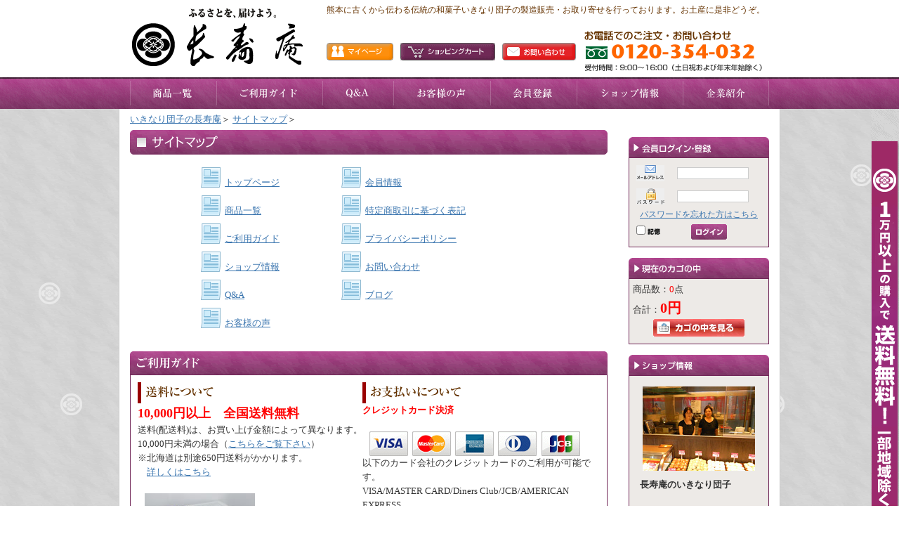

--- FILE ---
content_type: text/html; charset=UTF-8
request_url: https://www.choujuan.co.jp/user_data/sitemap.php
body_size: 6818
content:
<?xml version="1.0" encoding="UTF-8"?>
<!DOCTYPE html PUBLIC "-//W3C//DTD XHTML 1.0 Transitional//EN" "http://www.w3.org/TR/xhtml1/DTD/xhtml1-transitional.dtd">
<html xmlns="http://www.w3.org/1999/xhtml" lang="ja" xml:lang="ja" class="no-js">
<head>
<meta http-equiv="Content-Type" content="text/html; charset=UTF-8" />
<meta http-equiv="Content-Script-Type" content="text/javascript" />
<meta http-equiv="Content-Style-Type" content="text/css" />
<title>【熊本いきなり団子】いきなり団子専門店 長寿庵 / サイトマップ</title>

<!-- ★Meta -->
<meta name="author" content="合同会社　モッコース・ジャパン" /><meta name="google-site-verification" content="LIw_U98VWKCP8RoV-glA4QNkdobrrSmY-BVFdDQzl5Q" />

<!-- ★Favicon -->
<link rel="shortcut icon" href="/favicon.ico" />
<link rel="icon" type="image/vnd.microsoft.icon" href="/favicon.ico" />

<!-- ★StyleSheet -->
<link rel="stylesheet" href="/user_data/packages/choujuan/css_2.4/import.css?20180417" type="text/css" media="all" />
<link rel="stylesheet" href="/user_data/packages/choujuan/css_2.4_2/import.css?20180417" type="text/css" media="all" />
<link rel="stylesheet" href="/user_data/packages/choujuan/css/import.css?20180417" type="text/css" media="all" />
<link rel="stylesheet" href="/js/jquery.colorbox/colorbox.css?20180417" type="text/css" media="all" />
<link rel="alternate" type="application/rss+xml" title="RSS" href="https://www.choujuan.co.jp/rss/" />

<!-- ★JavaScript -->
<script>(function( html ) { html.className = html.className.replace( /\bno-js\b/, 'js' ) } ) ( document.documentElement );</script>
<script type="text/javascript" src="/user_data/packages/choujuan/js/jquery-1.7.2.min.js"></script>
<script type="text/javascript" src="/user_data/packages/choujuan/js/jquery-ui-1.8.20.custom.min.js"></script>
<script type="text/javascript" src="/js/eccube.js"></script>
<!-- #2342 次期メジャーバージョン(2.14)にてeccube.legacy.jsは削除予定.モジュール、プラグインの互換性を考慮して2.13では残します. -->
<script type="text/javascript" src="/js/eccube.legacy.js"></script>
<script type="text/javascript" src="/js/jquery.colorbox/jquery.colorbox-min.js"></script>

<script type="text/javascript">//<![CDATA[
    
    $(function(){
        
    });
//]]></script>

<script type="text/javascript" src="/user_data/packages/choujuan/js/css.js"></script>
<script type="text/javascript" src="/user_data/packages/choujuan/js/navi.js"></script>
<script type="text/javascript" src="/user_data/packages/choujuan/js/win_op.js"></script>
<script type="text/javascript" src="/user_data/packages/choujuan/js/site.js"></script>
<script type="text/javascript" src="/user_data/packages/choujuan/js/rollover.js"></script>
<script type="text/javascript" src="/user_data/packages/choujuan/js/AC_RunActiveContent.js"></script>

<script type="text/javascript">
$(document).ready(function(){
    $(".group1").colorbox({rel:'group1'});
    $(".youtube").colorbox({iframe:true, innerWidth:500, innerHeight:340});
    $(".expansion").colorbox({
      maxWidth:"90%",
      maxHeight:"90%"
    });
});
</script>


<script type="text/javascript" src="//ajaxzip3.github.io/ajaxzip3.js"></script>

<!-- ★GoogleAnalytics -->
<!-- Global site tag (gtag.js) - Google Analytics -->
<script async src="https://www.googletagmanager.com/gtag/js?id=UA-37097609-4"></script>
<script>
  window.dataLayer = window.dataLayer || [];
  function gtag(){dataLayer.push(arguments);}
  gtag('js', new Date());

  gtag('config', 'UA-37097609-4');
</script>

<!-- Global site tag (gtag.js) - Google Analytics -->
<script async src="https://www.googletagmanager.com/gtag/js?id=UA-11767192-5"></script>
<script>
  window.dataLayer = window.dataLayer || [];
  function gtag(){dataLayer.push(arguments);}
  gtag('js', new Date());

  gtag('config', 'UA-11767192-5');
</script>




<!-- u-comi Start -->
<script type="text/javascript"> (function u(){var u=document.createElement("script");u.type="text/javascript",u.async=true,u.src="//api.u-komi.com/0e52259de7e4b095633e8c091760c65c8a6a67447e245be5df959ea9b79c7bd2/widget.js";var k=document.getElementsByTagName("script")[0];k.parentNode.insertBefore(u,k)})();</script>
<!-- u-comi End -->

</head>

<!-- ▼BODY部 スタート -->

<body class="LC_Page_User" data-address="https://www.choujuan.co.jp/"><div id="sidecarriage"><noscript><p>JavaScript を有効にしてご利用下さい.</p></noscript><div class="frame_outer"><a name="top" id="top"></a><div id="header">
<div id="headerarea" class="clearfix">
<div id="headerlogo">
  <a class="u-pc-show" href="/"><img src="/user_data/packages/choujuan/image/header/logo.gif" alt="熊本土産に人気のいきなり団子のお取り寄せ　長寿庵" width="250" height="90" class="mupdown10" /></a>
  <a class="u-sp-show" href="/sp/"><img src="/user_data/packages/choujuan/image/header/logo.gif" alt="熊本土産に人気のいきなり団子のお取り寄せ　長寿庵" width="250" height="90" class="mupdown10" /></a>
</div>
<div id="headersub">
<h1>熊本に古くから伝わる伝統の和菓子いきなり団子の製造販売・お取り寄せを行っております。お土産に是非どうぞ。</h1>
<a href="/mypage/login.php"><img src="/user_data/packages/choujuan/image/header/mypage_off.gif" alt="マイページ" width="95" height="25" /></a><a href="/cart/index.php"><img src="/user_data/packages/choujuan/image/header/cart_off.gif" alt="ショッピングカート" width="135" height="25" /></a><a href="/contact/index.php"><img src="/user_data/packages/choujuan/image/header/inquiry_off.gif" alt="お問い合わせ" width="105" height="25" /></a><img src="/user_data/packages/choujuan/image/header/tel.gif" alt="お電話でのご注文・お問い合わせ" width="255" height="60" /></div>
</div>
<div id="headermenu">
<table cellspacing="0" cellpadding="0" class="addtable">
<tr>
<td><a href="/products/list.php"><img src="/user_data/packages/choujuan/image/header/menu_product_off.gif" alt="お土産商品一覧" width="123" height="45" /></a></td>
<td><a href="/user_data/guide.php"><img src="/user_data/packages/choujuan/image/header/menu_guide_off.gif" alt="お取り寄せご利用ガイド" width="152" height="45" /></a></td>
<td><a href="/user_data/faq.php"><img src="/user_data/packages/choujuan/image/header/menu_qanda_off.gif" alt="お取り寄せQ&A" width="101" height="45" /></a></td>
<td><a href="/user_data/voice.php"><img src="/user_data/packages/choujuan/image/header/menu_voice_off.gif" alt="お客様の声" width="137" height="45" /></a></td>
<td><a href="/entry/kiyaku.php"><img src="/user_data/packages/choujuan/image/header/menu_member_off.gif" alt="会員登録" width="124" height="45" /></a></td>
<td><a href="/user_data/shop.php"><img src="/user_data/packages/choujuan/image/header/menu_shop_off.gif" alt="ショップ情報" width="150" height="45" /></a></td>
<td><a href="/user_data/company.php"><img src="/user_data/packages/choujuan/image/header/menu_company_off.gif" alt="企業紹介" width="123" height="45" /></a></td>
</tr>
</table>
</div>
</div>


<div class="mainframecontainer">
  <div id="panlist"><a href="/">いきなり団子の長寿庵</a>＞
                  <a href="/user_data/sitemap.php">サイトマップ</a>＞        </div>

</div>
<div class="mainframecontainer"><div id="container" class="clearfix"><div id="two_maincolumn" class="colnum2 left"><!-- ▼メイン --><p><img src="/user_data/packages/choujuan/image/page_sitemap.gif" alt="サイトマップ" width="680" height="35" /></p>

<table class="sitemaptable">
<tr>
<td><a href="/" class="sitemap">トップページ</a></td>
<td><a href="/mypage/login.php" class="sitemap">会員情報</a></td>
</tr>
<tr>
<td><a href="/products/list.php" class="sitemap">商品一覧</a></td>
<td><a href="/order/index.php" class="sitemap">特定商取引に基づく表記</a></td>
</tr>
<tr>
<td><a href="/user_data/guide.php" class="sitemap">ご利用ガイド</a></td>
<td><a href="/user_data/privacy.php" class="sitemap">プライバシーポリシー</a></td>
</tr>
<tr>
<td><a href="/abouts/index.php" class="sitemap">ショップ情報</a></td>
<td><a href="/contact/index.php" class="sitemap">お問い合わせ</a></td>
</tr>
<tr>
<td><a href="/user_data/faq.php" class="sitemap">Q&amp;A</a></td>
<td><a href="/blog/" class="sitemap">ブログ</a></td>
</tr>
<tr>
<td><a href="/user_data/voice.php" class="sitemap">お客様の声</a></td>
<td>&nbsp;</td>
</tr>
</table><!-- ▲メイン --><!-- ▼利用ガイド --><!--▼ご利用ガイドここから-->
<div id="guidearea" class="mtop10">
<p class="guidearea_title" data-title="ご利用ガイド"><img src="/user_data/packages/choujuan/image/guide/sub_guide2.gif" alt="お取り寄せ・ご利用ガイド" width="680" height="33" /></p>
<div class="purpleframe">
<table width="650" cellspacing="0" cellpadding="10" class="addtablecenter">
<tr>
<td valign="top">

<!--送料について-->
<img src="/user_data/packages/choujuan/image/guide/guide_ship.gif" alt="お取り寄せ・送料について" width="320" height="30" />
<strong class="large2 red">10,000円以上　全国送料無料</strong><br />
送料(配送料)は、お買い上げ金額によって異なります。<br />
10,000円未満の場合（<a href="/user_data/guide.php">こちらをご覧下さい</a>）<br />
※北海道は別途650円送料がかかります。<br />
　<a href="/user_data/guide.php">詳しくはこちら</a><br />
<img src="/user_data/packages/choujuan/image/guide/konpou.jpg" alt="お取り寄せ・梱包イメージ" width="157" height="118" class="mtop20 mleft10" />
<!--送料について END-->

<!--配送について-->
<img src="/user_data/packages/choujuan/image/guide/guide_delivery.gif" alt="お取り寄せ・配送について" width="320" height="30" class="mtop20" /><br />
配送は、クロネコヤマトでお送り致します。<br />
到着日指定は、ご注文日より5営業日以降でお願い致します。<br />
配達時間帯は、下記の6種類をご用意しております。<br />
<br />
<img src="/user_data/packages/choujuan/image/guide/guide_time.png" alt="お取り寄せ・配達時間" class="mleft10" />
<!--配送について END-->

<!--お問い合わせについて-->
<img src="/user_data/packages/choujuan/image/guide/guide_inquiry.gif" alt="お問い合わせ・電話でのお取り寄せ・ご注文" width="320" height="30" class="mtop20" /><br />
<img src="/user_data/packages/choujuan/image/guide/guide_tel.gif" alt="" width="305" height="55" class="mtop20 mleft10" /><br />
<img src="/user_data/packages/choujuan/image/guide/guide_mobile.gif" alt="" width="310" height="100" class="mtop20 mleft10" />
<!--お問い合わせについて END-->

</td>
<td valign="top" class="guidearea_payment">
<!--お支払いについて-->
<img src="/user_data/packages/choujuan/image/guide/guide_payment.gif" alt="お取り寄せ・お支払いについて" width="320" height="30" /><br>
<strong class="red">クレジットカード決済</strong><br />
<img src="/user_data/packages/choujuan/image/guide/guide_credit.gif" alt="" width="300" height="35" class="mtop20 mleft10" /><br />
以下のカード会社のクレジットカードのご利用が可能です。<br />
VISA/MASTER CARD/Diners Club/JCB/AMERICAN EXPRESS<br />
<br />
<strong class="red">代金引換</strong><br />
商品到着時に配達業者に代金をお支払い下さい。<br />
代金引換手数料 324円をご負担下さい。<br />
<br />
<strong class="red">銀行振込</strong><br />
5営業日以内にお振り込みをお願いします。(振込がない場合はキャンセルとなります)<br />
尚、お振込み手数料はお客様のご負担とさせて頂きます。 <br />
<table cellspacing="0" cellpadding="0" class="addtablecenter  addtablecenter_2">
<tr>
<td valign="top"><img src="/user_data/packages/choujuan/image/guide/guide_rakuten.gif" alt="" width="105" height="53" class="mleft10 mright10" /></td>
<td valign="top">楽天銀行 サルサ支店<br />
支店番号207<br />
普通 7039042<br />
合同会社 モッコース・ジャパン</td>
</tr>
<tr>
<td valign="top"><br /><img src="/user_data/packages/choujuan/image/guide/guide_yutyo.gif" alt="" width="105" height="29" class="mleft10 mright10" /></td>
<td valign="top"><br />ゆうちょ銀行<br />
【店名】七一八(読み：ナナイチハチ)<br />
【店番】718<br />
普通 1151981<br />
合同会社 モッコース・ジャパン<br />
<br />
（郵貯銀行からのお振込の場合）<br />
記号番号17100-11519811<br />
合同会社モッコース・ジャパン</td>
</tr>
</table>
<br>
<strong class="red">コンビニ後払い（スコア後払い）</strong><br>
●後払い手数料:300円(税込)<br>
●利用限度額:55,000円(税込)<br>
●請求書は商品とは別に郵送されます。発行から14日以内にコンビニでお支払いください。<br>
●代金譲渡等株式会社SCOREが提供するサービスの範囲内で個人情報を提供します。 与信審査の結果により他の決済方法をご利用していただく場合もございますので同意の上申込ください。 提供する目的:後払い決済のための審査及び代金回収や債権管理のため 株式会社SCOREよりサービスに関する情報のお知らせのため 提供する項目:氏名、電話番号、住所、E-MAILアドレス、購入商品、金額等 提供の手段:専用システムにて実施<br>
●「スコア後払い決済サービス」では以下の場合サービスをご利用いただけません。予めご了承ください。<br>
・郵便局留め・運送会社営業所留め(営業所での引き取り)<br>
・商品の転送<br>
・「病院」「ホテル」「学校」のご住所でご名義が職員以外の場合<br>
・コンビニ店頭での受け渡し<br>
バナーをクリックしたリンク先のページで、必ず詳細を確認してください。<br>
個人情報の提供に関する問合せ先:0120-345-032<br>
●下記スマートフォンアプリからお支払い可能です。<br>
・LINEPay請求書支払い<br>
・楽天銀行コンビニ支払サービス(アプリで払込票支払)<br>
<a href="https://www.scoring.jp/consumer/" target="_blank" style="display:block;"><img src="/user_data/packages/choujuan/image/guide/deferred-payment.jpg" alt="" width="320" /></a>
<a href="https://www.scoring.jp/consumer/" target="_blank" style="display:block;" class="mtop10"><img src="/user_data/packages/choujuan/image/guide/app.jpg" alt="" width="320" /></a>
<!--お支払いについて END-->


</td>
</tr>
</table>


</div>
</div>
<!--▲ご利用ガイドここまで--><!-- ▲利用ガイド --></div><div id="rightcolumn" class="side_column"><!-- ▼ログイン --><!--▼ログインここから-->
<h2 class="mtop10" data-title="ログイン"><img src="/user_data/packages/choujuan/image/side/side_member.gif" width="200" height="29" alt="ログイン" /></h2>
<div id="loginarea">
  <form name="login_form" id="login_form" method="post" action="https://www.choujuan.co.jp/frontparts/login_check.php">
    <input type="hidden" name="transactionid" value="bde58f4883f7fa9e7baf1354cfa52157aab81731" />
    <input type="hidden" name="mode" value="login" />
    <input type="hidden" name="url" value="/user_data/sitemap.php" />
    <div id="login">
              <table class="addtablecenter">
          <tr>
            <td><p class="margin5"><img src="/user_data/packages/choujuan/image/side/icon_mail.gif" width="40" height="23" alt="メールアドレス" /></p></td>
            <td><p class="margin5"><input type="text" name="login_email" class="box140" value="" style="width:100px;ime-mode: disabled;"/></p></td>
          </tr>
          <tr>
            <td><p class="margin5"><img src="/user_data/packages/choujuan/image/side/icon_password.gif" width="40" height="23" alt="パスワード" /></p></td>
            <td><p class="margin5"><input type="password" name="login_pass" style="width:100px;" /></p></td>
          </tr>
        </table>
      </div><!-- #login -->
      <p class="mini textcenter">
        <a href="https://www.choujuan.co.jp/forgot/" onclick="eccube.openWindow('https://www.choujuan.co.jp/forgot/','forget','600','400',{scrollbars:'no',resizable:'no'}); return false;" target="_blank">パスワードを忘れた方はこちら</a>
      </p>
      <table class="addtablecenter">
        <tr>
          <td>
            <p class="margin5">
              <label>
                <input type="checkbox" name="login_memory" value="1"  />
                <img src="/user_data/packages/choujuan/img/header/memory.gif" width="18" height="9" alt="記憶" />
              </label>
            </p>
          </td>
          <td>
            <p class="btn margin5">
              <input type="image" onmouseover="chgImgImageSubmit('/user_data/packages/choujuan/img/side/button_login_on.gif',this)" onmouseout="chgImgImageSubmit('/user_data/packages/choujuan/img/side/button_login.gif',this)" src="/user_data/packages/choujuan/img/side/button_login.gif" class="box51" alt="ログイン" name="subm" />
            </p>
          </td>
        </tr>
      </table>
        </form>
</div>
<!--▲ログインここまで--><!-- ▲ログイン --><!-- ▼カゴの中 -->
<div id="cart_area"><h2 class="cart" data-title="現在のカゴの中"><img src="/user_data/packages/choujuan/image/side/side_cart.gif" alt="現在のカゴの中" /></h2><div id="cartarea"><div class="information"><p class="item">商品数：<span class="attention">0</span>点</p><p class="total">合計：<span class="price">0円</span></p></div><div class="btn  textcenter" style="margin-bottom: 5px;"><a href="https://www.choujuan.co.jp/cart/" ><img src="/user_data/packages/choujuan/img/side/button_cartin.gif" alt="カゴの中を見る" name="button_cartin" id="button_cartin" class="hover_change_image" /></a></div></div></div><!-- ▲カゴの中 --><!-- ▼おすすめ商品 -->
<!-- ▲おすすめ商品 --><!-- ▼ショップ情報 --><!--▼ショップ情報ここから-->
<h2 data-title="ショップ情報"><a href="/user_data/shop.php"><img src="/user_data/packages/choujuan/image/side/side_shop.gif" width="200" height="29" alt="ショップ情報" /></a></h2>
<div id="shoparea">
<p class="textcenter"><a href="/user_data/shop.php"><img src="/user_data/packages/choujuan/image/side/side_shopimg.jpg" alt="" width="160" height="120" class="mtop10" /></a></p>
<p class="margin10"><strong>長寿庵のいきなり団子</strong><br />
<br />
〒860-0047<br />
熊本県熊本市西区春日4-39-80<br />
TEL (096)354-2278<br />
FAX (096)353-1129</p>
</div>
<!--▲ショップ情報ここまで--><!-- ▲ショップ情報 --></div></div><!--▼FOTTER-->
<div id="footer">
<img src="/user_data/packages/choujuan/image/footer/footerline.gif" alt="" width="910" height="20" />
<table width="910" cellspacing="0" cellpadding="0" class="addtable">
<tr>
<td valign="top"><a href="http://www.choujuan.co.jp/"><img src="/user_data/packages/choujuan/image/header/logo.gif" alt="熊本土産におすすめ　いきなり団子のお取り寄せ　長寿庵" width="250" height="90" /></a></td>
<td>熊本に古くから伝わる伝統の和菓子<br />いきなり団子の製造販売・お取り寄せ<br />熊本土産にもおすすめ</td>
<td rowspan="2"><img src="/user_data/packages/choujuan/image/footer/footer_photo.jpg" alt="" width="326" height="260" /></td>
</tr>
<tr>
<td valign="top" colspan="2"><img src="/user_data/packages/choujuan/image/footer/siteindex.gif" alt="" width="85" height="15" /><br />
<div class="margin20"><a href="/products/list.php">商品一覧</a>｜<a href="/user_data/guide.php">ご利用ガイド</a>｜<a href="/user_data/faq.php">Q&amp;A</a>｜<a href="/user_data/voice.php">お客様の声</a>｜<a href="/user_data/shop.php">ショップ情報</a>｜<a href="/user_data/company.php">企業紹介</a>｜<a href="/user_data/sitemap.php">サイトマップ</a><br />
<a href="/order/index.php">特定商取引に基づく表記</a>｜<a href="/user_data/privacy.php">プライバシーポリシー</a>｜<a href="/contact/index.php">お問い合わせ</a>｜<a href="https://campusfestival.choujuan.co.jp/" target="_blank">長寿庵公式のオウンドメディア</a>｜<a href="/">いきなり団子</a><br /><br />
<img src="/user_data/packages/choujuan/image/footer/footer_copyright.gif" alt="" width="325" height="20" /><a href="https://www.fvs-net.co.jp/" target="_blank"><img src="/user_data/packages/choujuan/image/footer/fv.gif" alt="熊本　ホームページ制作" width="100" height="20" /></a></div>
</td>
</tr>
</table>
<img src="/user_data/packages/choujuan/image/footer/footerline.gif" alt="" width="910" height="20" />


</div>
<!--▲FOTTER--></div></div></div><script type="text/javascript" src="/user_data/packages/choujuan/js/script.js?5"></script></body><!-- ▲BODY部 エンド -->

</html>

--- FILE ---
content_type: text/css
request_url: https://www.choujuan.co.jp/user_data/packages/choujuan/css_2.4/import.css?20180417
body_size: 60
content:
@charset "utf-8";

@import url("common.css?20171106");
@import url("font.css?20171106");
@import url("base.css?20171106");
@import url("header.css?20171106");

--- FILE ---
content_type: text/css
request_url: https://www.choujuan.co.jp/user_data/packages/choujuan/css_2.4_2/import.css?20180417
body_size: 581
content:
@charset "utf-8";

@import url("./main.css?20170607");
@import url("./products.css?20170607");
@import url("./under.css?20170607");
@import url("./under02.css?20170607");
@import url("./mypage.css?20170607");
@import url("./window.css?20170607");

body[data-address="http://choujuan-cojp.check-xserver.jp/"]:before {
  background-color: #B94800;
  border-radius: 0 0 15px 0;
  box-shadow: 0 0 4px rgba(0,0,0,.4);
  color: #fff;
  content: "移行先";
  display: block;
  line-height: 1.5;
  font-family: "メイリオ";
  font-size: 13px;
  font-weight: bold;
  padding: 6px 15px 6px 10px;
  position: fixed;
  left: 0;
  top: 0;
  white-space: nowrap;
  z-index: 999999;
}

#window_area {
  padding: 10px;
}
div#window_area > h2.title {
  margin: 0 auto 10px;
}
h2.title {
  margin-bottom: 10px;
}
h2.title + #form1 {
  margin-top: 20px;
}

.mauto {
  margin: auto;
}
.wfull {
  width: 100%;
}

.btn_area {
  margin: 10px 0 0;
  text-align: center;
}
.btn_area li {
  display: inline-block;
  margin: 2px;
}

#undercolumn_cart h3,
#undercolumn_shopping h3,
#mycontents_area h3,
#undercolumn-container h3 {
  background-color: #f1f1ec;
  border-bottom: 2px solid #bbbba4;
  font-size: 16px;
  font-weight: bold;
  letter-spacing: .175em;
  margin: 0 0 5px;
  padding: .3em 1em .25em;
}

#quantity_level {
  margin: 5px 0 0;
}

--- FILE ---
content_type: text/css
request_url: https://www.choujuan.co.jp/user_data/packages/choujuan/css/import.css?20180417
body_size: 443
content:
@charset "utf-8";

/************************************************
 import css
************************************************ */
/*@import url("./reset.css?20170607");*/
/*@import url("./common.css?20170607");*/
@import url("./contents.css?20170607");
@import url("./table.css?20170607");
/*@import url("./bloc.css?20170607");*/
/*@import url("./bloc_alpha.css?20170607");*/
/*@import url("./popup.css?20170607");*/

@import url("./print.css?20170607");


/* 店
----------------------------------------------- */
.shopname {
  background: url("../image/shop_name_bg.png") no-repeat left center;
  margin: 25px auto 0;
  width: 674px;
}
.shopname:first-child {
  margin-top: 0;
}
.addtablecenter + .shopname {
  margin-top: 45px;
}
.shopname__inner {
  background-color: #fff;
  color: #333;
  display: table;
  font-size: 140%;
  line-height: 30px;
  margin: 0 1.5em;
  padding: 0 .75em;
}
.shopdetail {
  margin: 0 13px;
}


/* 行揃え
----------------------------------------------- */
.alignC {
    text-align: center;
}
.alignR {
    text-align: right;
}
.alignL {
    text-align: left;
}
.pricetd em {
    font-weight: bold;
}

@media screen and (max-width:959px){
  .u-pc-show {
    display: none !important;
  }
}
@media screen and (min-width:960px){
  .u-sp-show {
    display: none !important;
  }
}

--- FILE ---
content_type: text/css
request_url: https://www.choujuan.co.jp/user_data/packages/choujuan/css_2.4_2/main.css?20170607
body_size: 810
content:
@charset "utf-8";
* {
    margin: 0;
    padding: 0;
}

table,img,p {
    border: 0;
}

li {
    list-style-type: none;
}

select {
    border: solid 1px #ccc;
}

/*PHOTO*/
.picture {
    border: 1px solid #ccc;
}
/* フロート回り込み解除
----------------------------------------------- */
br.clear {
    clear: both;
    display: none;
    font-size: 0px;
    line-height: 0%;
    height: 0px
}
/* リンク指定
----------------------------------------------- */
a { text-decoration: underline; }
a:link { color: #3a75af; }
a:visited { color: #3a75af; }
a:hover { color: #ff6600; }
/* フォント
----------------------------------------------- */
h2,h3,h4,h5 {
    font-size: 100%;
    line-height: 150%;
}
.price { color: #ff0000; font-weight: bold; }
.attention { color: #ff0000; }
.mini { font-size: 90%; }
em {
    font-style: normal;
    color: #ff0000;
}
/* テーブル共通指定
----------------------------------------------- */
table  {
    border-top: 1px solid #ccc;
    border-left: 1px solid #ccc;
    border-collapse: collapse;
}
table th {
    padding: 8px;
    border-right: 1px solid #ccc;
    border-bottom: 1px solid #ccc;
    background-color: #f0f0f0;
    font-weight: normal;
}
table td {
    padding: 8px;
    border-right: 1px solid #ccc;
    border-bottom: 1px solid #ccc;
}

table.addtable  {
    border: 0;
    border-collapse: collapse;
}

table.addtablecenter  {
	margin:auto;
    border: 0;
    border-collapse: collapse;
}
table.addtable th,table.addtablecenter th {
    padding: 0;
    margin: 0;
    border: 0;
    background-color: none;
}
table.addtable td,table.addtablecenter td {
    padding: 0;
    margin: 0;
    border: 0;
}

div.tblareabtn {
    clear: both;
    margin: 15px 0 0 0;
    text-align: center;
}
.phototd {
    width: 75px;
    text-align: center;
}
.centertd {
    text-align: center;
}
.pricetd {
    text-align: right;
}
.pricetd em {
    font-weight: bold;
}
div#completetext {
    width: 470px;
    margin: 15px auto 0 auto;
    padding: 15px;
    border: 5px solid #ccc;
}
div#completetext em {
    font-weight: bold;
}
div#completetext p{
    padding: 20px 0 0 0;
    text-align: left;
}


/* テキストフィールド
----------------------------------------------- */
input[type='text'] {
    border: solid 1px #ccc;
}
input[type='password'] {
    border: solid 1px #ccc;
}

/* ボタン
----------------------------------------------- */
input[type='image'] {
    border: none;
}

input[type='image'].box190 {
    width: 190px;
    height: 30px;
}

input[type='image'].box180 {
    width: 180px;
    height: 30px;
}

input[type='image'].box150 {
    width: 150px;
    height: 30px;
}

input[type='image'].box140 {
    width: 140px;
    height: 30px;
}

input[type='image'].box130 {
    width: 130px;
    height: 30px;
}

input[type='image'].box51 {
    width: 51px;
    height: 22px;
}



--- FILE ---
content_type: text/css
request_url: https://www.choujuan.co.jp/user_data/packages/choujuan/css_2.4/common.css?20171106
body_size: 621
content:
@charset "utf-8";
/* common stylesheet ver1.13*/
.hidden{visibility: hidden;}
.clear{clear:both;}

h1,h2,h3,h4,p,form{margin:0;}
table,img{border:0;}

.space0{margin:0;padding:0;}

.margin3{margin:3px;}
.margin5{margin:5px;}
.margin10{margin:10px;}
.margin15{margin:15px;}
.margin20{margin:20px;}
.margin25{margin:25px;}
.margin30{margin:30px;}

.mleft5{margin-left:5px;}
.mleft10{margin-left:10px;}
.mleft15{margin-left:15px;}
.mleft20{margin-left:20px;}
.mleft25{margin-left:25px;}
.mleft30{margin-left:30px;}

.mright5{margin-right:5px;}
.mright10{margin-right:10px;}
.mright15{margin-right:15px;}
.mright20{margin-right:20px;}
.mright25{margin-right:25px;}
.mright30{margin-right:30px;}

.mupdown5{margin:5px 0;}
.mupdown10{margin:10px 0;}
.mupdown15{margin:15px 0;}
.mupdown20{margin:20px 0;}
.mupdown30{margin:30px 0;}

.mtop5{margin-top:5px;}
.mtop10{margin-top:10px;}
.mtop15{margin-top:15px;}
.mtop20{margin-top:20px;}
.mtop25{margin-top:25px;}
.mtop30{margin-top:30px;}

.mbottom10{margin-bottom:10px;}
.mbottom20{margin-bottom:20px;}
.mbottom30{margin-bottom:30px;}
.mbottom40{margin-bottom:40px;}
.mbottom50{margin-bottom:50px;}

.floatleft{float:left;}
.floatright{float:right;}

.floatleftm5{float:left; margin:5px;}
.floatrightm5{float:right; margin:5px;}
.floatleftm10{float:left; margin:10px;}
.floatrightm10{float:right; margin:10px;}
.floatrightm20{float:right; margin:20px;}

.textleft{text-align:left;}
.textcenter{text-align:center;}
.textright{text-align:right;}

.valign{vertical-align:middle;}

textarea{font-size:1em;}
caption{text-align:left;}

.kome{
	text-indent:-1em;
	padding-left:1em;
}

td ol,td ul{
margin:0;
padding:0;
margin-left:1.5em;
}

/*****CLEARFIX START*****/
.clearfix:after {
content: "."; 
display: block; 
height: 0; 
clear: both; 
visibility: hidden;
}

.clearfix {display: inline-table;}

/* Hides from IE-mac \*/
* html .clearfix {height: 1%;}
.clearfix {display: block;}
/* End hide from IE-mac */

/*****CLEARFIX END*****/

--- FILE ---
content_type: text/css
request_url: https://www.choujuan.co.jp/user_data/packages/choujuan/css_2.4/font.css?20171106
body_size: 435
content:
@charset "utf-8";

body {
	font-size:80%;
	line-height:1.6;
	color:#333333;
}

h1{
	font-size:90%;
	font-weight:normal;
	color:#663300;
	text-align:left;
	margin: 5px 0 20px 0;
}

a{
	color:#336699;
}

.price{
	font-size:160%;
	color:#FF0000;
	font-weight:bold;
}

.brown{
	color:#26130b;
}


.brown2{
	color:#cc3300;
}

.green{
	color:#009933;
}

.blue{
	color:#006699;
}

.red{
	color:#FF0000;
}

.gray{
	color:#999;
}

.small{
	font-size:60%;
}

.large{
	font-size:120%;
}

.large2{
	font-size:140%;
}

.bold{
	font-weight:bold;
}

--- FILE ---
content_type: text/css
request_url: https://www.choujuan.co.jp/user_data/packages/choujuan/css_2.4/base.css?20171106
body_size: 1336
content:
body {
	margin: 0;
	padding: 0;
	text-align: center;
	background: url("../image/background.gif");
	overflow-y: scroll;
}

#sidecarriage {
	background: url("../image/carriage.gif?2") no-repeat top right;
}

.mainframecontainer {
	overflow: hidden;
	width: 940px;
	margin: 0 auto;
	text-align: center;
	border-left: 1px solid #CCCCCC;
	border-right: 1px solid #CCCCCC;
	background: #FFFFFF;
}

#toparea,#container,#footer,#panlist {
	width: 910px;
	margin: 0 auto;
	text-align: left;
}

#two_maincolumn {
	float: left;
	display: inline;
	width: 680px;
}
#two_maincolumn:first-child:last-child {
	float: none;
	display: block;
	margin: 0 auto;
	width: 700px;
}
#two_maincolumn:first-child:last-child #guidearea {
	margin: 40px auto 10px;
	width: 680px;
}
#two_maincolumn_overwidth {
	margin: 0 -105px;
	width: 910px;
}

#rightcolumn {
	float: right;
	display: inline;
	width: 200px;
}

#loginarea,#voicearea,#shoparea,#sideproduct,#cartarea,.blogsideframe {
	border: 1px solid #712758;
	background: #EDEAE7;
	padding: 5px;
	margin-bottom: 15px;
}

#voicearea ul,#sideproduct ul,.blogsideframe ul,#blogarea ul,#newsarea ul {
	margin: 0;
	padding: 0;
}

#voicearea li,#sideproduct li,.blogsideframe li {
	list-style: square;
	margin: 3px 0 2px 15px;
	color: #663300;
}

#newsarea {
	width: 330px;
	background: url("../image/mark.gif") no-repeat 200px -30px;
}

#blogarea {
	background: url("../image/mark.gif") no-repeat 200px -30px;
}

#newsarea li,#blogarea li {
	list-style: none;
	background: url("../image/icon_news.gif") no-repeat 0 5px;
	margin: 3px 0 2px 0;
	padding: 0 0 0 15px;
}

#panlist {
	margin: 0px auto;
	padding: 5px 0;
}

ul#topimage {
	width: 515px;
	height: 255px;
	margin: 0;
	padding: 0;
	list-style: none;
	overflow: hidden;
}

div#toparea{
	border-bottom:1px solid #fff;
}

#flasharea {
	padding-top: 8px;
	border-bottom: 5px solid #472B3E;
}

.purpleframe {
	border: 1px solid #712758;
	padding: 10px;
}

/********corporate******/
.dl_corporate{
	margin:20px 0 0 0;
	padding:0 0 20px 0;
}
.dl_corporate .img{
	float:right;
	width:320px;
	margin:0 0 0 15px;
}
.dl_corporate dt{
	clear:left;
	float:left;
}
.dl_corporate .txt p{
	margin:10px 0 0 5px;
}
.dl_corporate .txt{
	float:left;
	width:560px;
	margin:10px 0 0 5px;
}

.dl_corporate_bg_yellow{
	width:545px;
	padding:0 0 0 10px;
	margin:20px 0 0 5px;
	background:#fbf5e4;
}
.dl_corporate_bg_yellow .txt{
	padding:0 0 5px 0;
}
.dl_corporate_bg_yellow img{
	margin:0 5px 10px 0;
}

.dl_corporate_contact{
	width:908px;
	height:170px;
	margin:20px 0 40px 0;
	background:url("../image/corporate/bg01.jpg") no-repeat;
}
.dl_corporate_contact .btn{
	float:right;
	margin:30px 10px 10px 10px;
}
.dl_corporate_contact dt{
	padding:12px 10px 10px 10px;
}

.dl_corporate_contact_img .left{
	float:left;
	width:150px;
	margin:20px 0 0 120px;
}
.dl_corporate_contact_img .right{
	float:left;
	width:170px;
	margin:20px 0 0 110px;
}

/********product list******/

.listarea {
	width: 680px;
	margin: 10px 0;
}

.listphoto {
	float: left;
	display: inline;
	width: 340px;
}

.listrightblock {
	float: right;
	display: inline;
	width: 340px;
}

div.listrightblock dt {
	width: 75px;
	float: left;
	text-align: right;
	padding: 3px;
	font-weight: bold;
}

div.listrightblock dd {
	padding: 3px;
}

li.faq_q {
	list-style: none;
	background: url("../image/q.gif") no-repeat;
	padding: 5px 0 5px 35px;
	font-weight: bold;
}

li.faq_a {
	list-style: none;
	background: url("../image/a.gif") no-repeat;
	padding-left: 28px;
	padding: 5px 0 5px 35px;
	margin-bottom: 20px;
}

img.photoframe {
	background: url("../image/photoframe.gif") no-repeat;
	padding: 9px 11px 11px 9px;
}

img.photoframe2 {
	background: url("../image/photoframe2.gif") no-repeat;
	padding: 9px 11px 11px 9px;
}

.voicebox {
	width: 600px;
	margin: 20px 0 0 30px;
	background: url("../image/voice_body.gif") repeat-y;
}

.voicebox h3 {
	text-align: left;
	margin: 0 0 0 20px;
}

.voicetext {
	margin: 10px 20px;
}

.voiceboxhead {
	padding-top: 16px;
	background: url("../image/voice_head.gif") no-repeat;
	text-align: center;
}

.voiceboxfoot {
	height: 20px;
	background: url("../image/voice_foot.gif") no-repeat;
}

h3.newslist {
	background: url("/user_data/packages/choujuan/image/line.gif") no-repeat bottom left;
	padding-bottom: 10px;
}

.sitemaptable {
	width: 500px;
	margin: 20px auto;
	border: none;
}

.sitemaptable tr,.sitemaptable td {
	border: none;
	padding: 10px;
}

.sitemap {
	background: url("../image/sitemap.gif") no-repeat;
	padding: 15px 0 0 35px;
}

table.guidetable  {
    border-top: 1px solid #ccc !important;
    border-left: 1px solid #ccc !important;
    border-collapse: collapse !important;
}
table.guidetable th {
    padding: 8px !important;
    border-right: 1px solid #ccc !important;
    border-bottom: 1px solid #ccc !important;
    background-color: #f0f0f0 !important;
    font-weight: normal !important;
}
table.guidetable td {
    padding: 8px !important;
    border-right: 1px solid #ccc !important;
    border-bottom: 1px solid #ccc !important;
}

--- FILE ---
content_type: text/css
request_url: https://www.choujuan.co.jp/user_data/packages/choujuan/css_2.4/header.css?20171106
body_size: 389
content:
#header,#headermenu {
	width: 100%;
	text-align: center;
}
#header{
	background: #FFFFFF;
}

#headerarea {
	width: 910px;
	margin: 0 auto;
	text-align: left;
}

#headermenu {
	background: url("../image/header/background.gif") repeat-x;
}

#headermenu table {
	margin: 0 auto;
	width: auto;
}

#headerlogo {
	width: 250px;
	float: left;
	display: inline;
}

#headersub {
	width: 630px;
	float: right;
	display: inline;
}

#headersub img {
	margin-right: 10px;
	vertical-align: middle;
}



--- FILE ---
content_type: application/javascript
request_url: https://www.choujuan.co.jp/user_data/packages/choujuan/js/script.js?5
body_size: 1069
content:
function test_redirect() {
  var base = '';
  if ( document.location.pathname === '/cart/' ) {
    base = '/cart/';
  } else if ( document.location.pathname === '/cart/index.php' ) {
    base = '/cart/index.php';
  } else if ( document.location.pathname === '/shopping/deliv.php' ) {
    base = '/shopping/deliv.php';
  } else if ( document.location.pathname === '/shopping/multiple.php' ) {
    base = '/shopping/multiple.php';
  } else if ( document.location.pathname === '/shopping/payment.php' ) {
    base = '/shopping/payment.php';
  } else if ( document.location.pathname === '/shopping/confirm.php' ) {
    base = '/shopping/confirm.php';
  } else if ( document.location.pathname === '/shopping/complete.php' ) {
    base = '/shopping/complete.php';
  } else if ( document.location.pathname === '/shopping/complete.php' ) {
    base = '/shopping/complete.php';
  } else if ( document.location.pathname === '/mypage/' ) {
    base = '/mypage/';
  } else if ( document.location.pathname === '/mypage/index.php' ) {
    base = '/mypage/index.php';
  } else if ( document.location.pathname === '/mypage/favorite.php' ) {
    base = '/mypage/favorite.php';
  } else if ( document.location.pathname === '/mypage/change.php' ) {
    base = '/mypage/change.php';
  } else if ( document.location.pathname === '/mypage/change_complete.php' ) {
    base = '/mypage/change_complete.php';
  } else if ( document.location.pathname === '/mypage/delivery.php' ) {
    base = '/mypage/delivery.php';
  } else if ( document.location.pathname === '/mypage/refusal.php' ) {
    base = '/mypage/refusal.php';
  } else if ( document.location.pathname === '/mypage/refusal_complete.php' ) {
    base = '/mypage/refusal_complete.php';
  } else if ( document.location.pathname === '/products/list.php' ) {
    base = '/products/list.php';
  } else if ( document.location.pathname === '/products/detail.php' ) {
    base = '/products/detail.php';
  } else if ( document.location.pathname === '/user_data/guide/detail.php' ) {
    base = '/user_data/guide/detail.php';
  }

  if ( document.referrer.indexOf( 'testup=fvs' ) != -1 && document.location.href.indexOf( 'testup=fvs' ) == -1 && document.referrer !== document.location.href && base !== '' ) {
    var transactionid = $( '[name="transactionid"]' ).attr( 'value' );
    if ( transactionid.match( /([a-z0-9]{40})/ ) ) {
      location.href = base + '?transactionid=' + transactionid + '&testup=fvs';
    }
  } else {
    // if ( base === '' && document.location.href.indexOf( 'testup=fvs' ) != -1 ) {
    //   location.href = 'https://www.choujuan.co.jp/';
    // }
  }
}
test_redirect();


/**
 * 【EC-CUBE】お支払方法
 */
var ec_payment = ( function() {
  'use strict';

  var obj = {
    va: {},
    fl: {
      allow: false,
    },
    fn: {},
    ev: {},
    el: {},
    tg: {
      self: '[data-ec-payment="js"]',
      tr: '[data-ec-payment="tr"]',
      radio: '[data-ec-payment="radio"]',
    },
  };

  obj.fn.init = function() {
    // obj に格納
    obj.el.self = $( obj.tg.self );
    obj.el.tr = obj.el.self.find( obj.tg.tr );
    obj.el.radio = obj.el.self.find( obj.tg.radio );
  };

  obj.fn.process = function() {
    obj.el.self.each( function() {
      var $tr    = $( this ).find( obj.tg.tr );
      var $radio = $( this ).find( obj.tg.radio );

      $radio
        .off( 'change.ec_payment' ).on( 'change.ec_payment', function() {
          $radio.parents( '[data-ec-payment="tr"]' ).removeClass( 'is-active' );
          $( this ).parents( '[data-ec-payment="tr"]' ).addClass( 'is-active' );
        })
        .each( function() {
          if ( $( this ).prop( 'checked' ) === true ) {
            $( this ).parents( '[data-ec-payment="tr"]' ).addClass( 'is-active' );
          }
        })
      ;
    });
  };

  // Begin function --------------------------------------------------------------- //

    /**
     * hoge
     * 
     * @return 
     */
    obj.fn.hoge = function() {
      if ( !obj.fl.allow ) {
        return;
      }
    };

  // End function ----------------------------------------------------------------- //

  // 処理開始
  obj.fn.begin = function() {
    if ( document.querySelector( obj.tg.self ) ) {
      obj.fl.allow = true;
    } else {
      obj.fl.allow = false;
      return;
    }

    obj.fn.init();
    obj.fn.process();
  };

  // 処理終了
  obj.fn.end = function() {
    obj.fl.allow = false;
  };

  return obj;
})();

ec_payment.fn.begin();



--- FILE ---
content_type: application/javascript
request_url: https://www.choujuan.co.jp/user_data/packages/choujuan/js/rollover.js
body_size: 335
content:
function smartOver() {
	if(document.getElementById('header')){smartRollover('header');}
}
function smartRollover(idName) {
	if(document.getElementsByTagName) {
		var images = document.getElementById(idName).getElementsByTagName("img");
		for(var i=0; i < images.length; i++) {

			if(images[i].getAttribute("src").match(/_off\./))
			{
			fileName = new Array(images[i].getAttribute("src").replace("_off.", "_on."));
			preImages = new Array();
			for (j=0; j<fileName.length; j++)
			{
				preImages[j] = new Image();
				preImages[j].src = fileName[j];
			}

				images[i].onmouseover = function() {
					this.setAttribute("src", this.getAttribute("src").replace("_off.", "_on."));
				}
				images[i].onmouseout = function() {
					this.setAttribute("src", this.getAttribute("src").replace("_on.", "_off."));
				}
			}
		}
	}
}
if(window.addEventListener) {
	window.addEventListener("load", smartOver, false);
}
else if(window.attachEvent) {
	window.attachEvent("onload", smartOver);
}
else{
	window.onload = smartOver;
}
